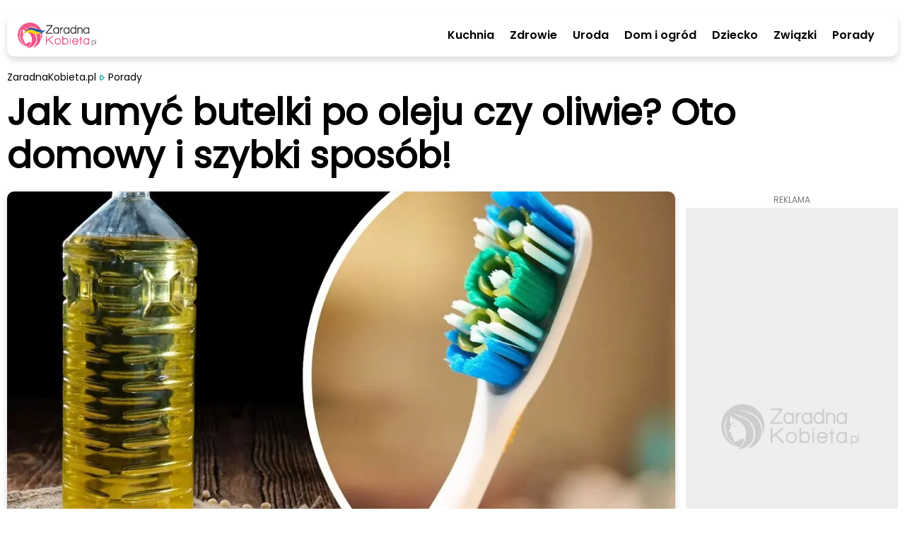

--- FILE ---
content_type: text/html; charset=utf-8
request_url: https://www.google.com/recaptcha/api2/aframe
body_size: 251
content:
<!DOCTYPE HTML><html><head><meta http-equiv="content-type" content="text/html; charset=UTF-8"></head><body><script nonce="yR1J3q6OBozEUjI05a3GgA">/** Anti-fraud and anti-abuse applications only. See google.com/recaptcha */ try{var clients={'sodar':'https://pagead2.googlesyndication.com/pagead/sodar?'};window.addEventListener("message",function(a){try{if(a.source===window.parent){var b=JSON.parse(a.data);var c=clients[b['id']];if(c){var d=document.createElement('img');d.src=c+b['params']+'&rc='+(localStorage.getItem("rc::a")?sessionStorage.getItem("rc::b"):"");window.document.body.appendChild(d);sessionStorage.setItem("rc::e",parseInt(sessionStorage.getItem("rc::e")||0)+1);localStorage.setItem("rc::h",'1769270145664');}}}catch(b){}});window.parent.postMessage("_grecaptcha_ready", "*");}catch(b){}</script></body></html>

--- FILE ---
content_type: application/javascript; charset=utf-8
request_url: https://fundingchoicesmessages.google.com/f/AGSKWxXTY2hPBKh3xhty_ox4UQ_2yWY55IxVeo6sYfHTACIwdggiw7NdFFEHjZFR9XoGekmeEm2-PyY5_JorhkJ5r7FLLFfkz5HtjD39rfi1FSqK5gNeoNXo7f5G7GYwl6L8TNBhi2kIwbi_qO2hLCXX6U7UpsLDdfHZiHXKS-DFLQh8bQafD3fxgpEmlRKY/__adsetup._onlinead_/ad-hcm./advertisings./adserver3.
body_size: -1290
content:
window['98f08915-434d-43eb-9935-338a043d03ea'] = true;